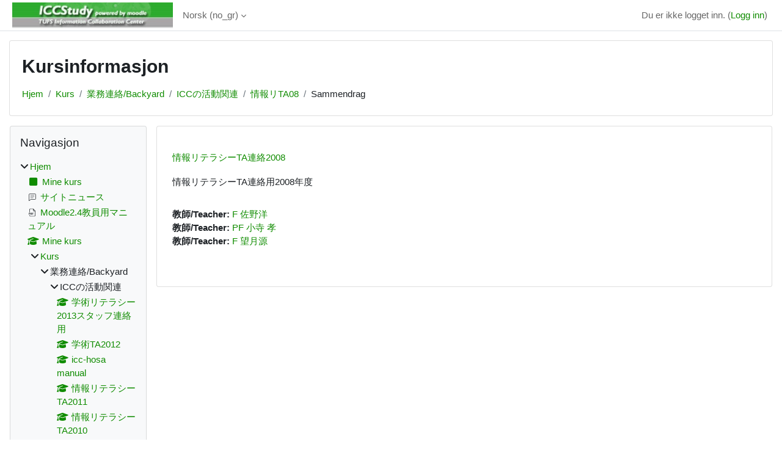

--- FILE ---
content_type: text/html; charset=utf-8
request_url: https://iccstudy.tufs.ac.jp/moodle/course/info.php?id=35&lang=no_gr
body_size: 75255
content:
<!DOCTYPE html>

<html  dir="ltr" lang="no" xml:lang="no">
<head>
    <title>Kursinformasjon | 情報リテラシーTA連絡2008 | ICCStudy</title>
    <link rel="shortcut icon" href="https://iccstudy.tufs.ac.jp/moodle/theme/image.php/classic/theme/1761683339/favicon" />
    <meta http-equiv="Content-Type" content="text/html; charset=utf-8" />
<meta name="keywords" content="moodle, Kursinformasjon | 情報リテラシーTA連絡2008 | ICCStudy" />
<link rel="stylesheet" type="text/css" href="https://iccstudy.tufs.ac.jp/moodle/theme/yui_combo.php?rollup/3.18.1/yui-moodlesimple-min.css" /><script id="firstthemesheet" type="text/css">/** Required in order to fix style inclusion problems in IE with YUI **/</script><link rel="stylesheet" type="text/css" href="https://iccstudy.tufs.ac.jp/moodle/theme/styles.php/classic/1761683339_1761683326/all" />
<script>
//<![CDATA[
var M = {}; M.yui = {};
M.pageloadstarttime = new Date();
M.cfg = {"wwwroot":"https:\/\/iccstudy.tufs.ac.jp\/moodle","apibase":"https:\/\/iccstudy.tufs.ac.jp\/moodle\/r.php\/api","homeurl":{},"sesskey":"wDGaslygKg","sessiontimeout":"7200","sessiontimeoutwarning":1200,"themerev":"1761683339","slasharguments":1,"theme":"classic","iconsystemmodule":"core\/icon_system_fontawesome","jsrev":"1761683339","admin":"admin","svgicons":true,"usertimezone":"UTC+9","language":"no_gr","courseId":35,"courseContextId":7715,"contextid":7715,"contextInstanceId":35,"langrev":1761683894,"templaterev":"1761683339","siteId":1,"userId":0};var yui1ConfigFn = function(me) {if(/-skin|reset|fonts|grids|base/.test(me.name)){me.type='css';me.path=me.path.replace(/\.js/,'.css');me.path=me.path.replace(/\/yui2-skin/,'/assets/skins/sam/yui2-skin')}};
var yui2ConfigFn = function(me) {var parts=me.name.replace(/^moodle-/,'').split('-'),component=parts.shift(),module=parts[0],min='-min';if(/-(skin|core)$/.test(me.name)){parts.pop();me.type='css';min=''}
if(module){var filename=parts.join('-');me.path=component+'/'+module+'/'+filename+min+'.'+me.type}else{me.path=component+'/'+component+'.'+me.type}};
YUI_config = {"debug":false,"base":"https:\/\/iccstudy.tufs.ac.jp\/moodle\/lib\/yuilib\/3.18.1\/","comboBase":"https:\/\/iccstudy.tufs.ac.jp\/moodle\/theme\/yui_combo.php?","combine":true,"filter":null,"insertBefore":"firstthemesheet","groups":{"yui2":{"base":"https:\/\/iccstudy.tufs.ac.jp\/moodle\/lib\/yuilib\/2in3\/2.9.0\/build\/","comboBase":"https:\/\/iccstudy.tufs.ac.jp\/moodle\/theme\/yui_combo.php?","combine":true,"ext":false,"root":"2in3\/2.9.0\/build\/","patterns":{"yui2-":{"group":"yui2","configFn":yui1ConfigFn}}},"moodle":{"name":"moodle","base":"https:\/\/iccstudy.tufs.ac.jp\/moodle\/theme\/yui_combo.php?m\/1761683339\/","combine":true,"comboBase":"https:\/\/iccstudy.tufs.ac.jp\/moodle\/theme\/yui_combo.php?","ext":false,"root":"m\/1761683339\/","patterns":{"moodle-":{"group":"moodle","configFn":yui2ConfigFn}},"filter":null,"modules":{"moodle-core-maintenancemodetimer":{"requires":["base","node"]},"moodle-core-event":{"requires":["event-custom"]},"moodle-core-chooserdialogue":{"requires":["base","panel","moodle-core-notification"]},"moodle-core-dragdrop":{"requires":["base","node","io","dom","dd","event-key","event-focus","moodle-core-notification"]},"moodle-core-actionmenu":{"requires":["base","event","node-event-simulate"]},"moodle-core-notification":{"requires":["moodle-core-notification-dialogue","moodle-core-notification-alert","moodle-core-notification-confirm","moodle-core-notification-exception","moodle-core-notification-ajaxexception"]},"moodle-core-notification-dialogue":{"requires":["base","node","panel","escape","event-key","dd-plugin","moodle-core-widget-focusafterclose","moodle-core-lockscroll"]},"moodle-core-notification-alert":{"requires":["moodle-core-notification-dialogue"]},"moodle-core-notification-confirm":{"requires":["moodle-core-notification-dialogue"]},"moodle-core-notification-exception":{"requires":["moodle-core-notification-dialogue"]},"moodle-core-notification-ajaxexception":{"requires":["moodle-core-notification-dialogue"]},"moodle-core-handlebars":{"condition":{"trigger":"handlebars","when":"after"}},"moodle-core-lockscroll":{"requires":["plugin","base-build"]},"moodle-core-blocks":{"requires":["base","node","io","dom","dd","dd-scroll","moodle-core-dragdrop","moodle-core-notification"]},"moodle-core_availability-form":{"requires":["base","node","event","event-delegate","panel","moodle-core-notification-dialogue","json"]},"moodle-course-management":{"requires":["base","node","io-base","moodle-core-notification-exception","json-parse","dd-constrain","dd-proxy","dd-drop","dd-delegate","node-event-delegate"]},"moodle-course-categoryexpander":{"requires":["node","event-key"]},"moodle-course-util":{"requires":["node"],"use":["moodle-course-util-base"],"submodules":{"moodle-course-util-base":{},"moodle-course-util-section":{"requires":["node","moodle-course-util-base"]},"moodle-course-util-cm":{"requires":["node","moodle-course-util-base"]}}},"moodle-course-dragdrop":{"requires":["base","node","io","dom","dd","dd-scroll","moodle-core-dragdrop","moodle-core-notification","moodle-course-coursebase","moodle-course-util"]},"moodle-form-shortforms":{"requires":["node","base","selector-css3","moodle-core-event"]},"moodle-form-dateselector":{"requires":["base","node","overlay","calendar"]},"moodle-question-searchform":{"requires":["base","node"]},"moodle-question-chooser":{"requires":["moodle-core-chooserdialogue"]},"moodle-availability_completion-form":{"requires":["base","node","event","moodle-core_availability-form"]},"moodle-availability_date-form":{"requires":["base","node","event","io","moodle-core_availability-form"]},"moodle-availability_grade-form":{"requires":["base","node","event","moodle-core_availability-form"]},"moodle-availability_group-form":{"requires":["base","node","event","moodle-core_availability-form"]},"moodle-availability_grouping-form":{"requires":["base","node","event","moodle-core_availability-form"]},"moodle-availability_profile-form":{"requires":["base","node","event","moodle-core_availability-form"]},"moodle-mod_assign-history":{"requires":["node","transition"]},"moodle-mod_quiz-toolboxes":{"requires":["base","node","event","event-key","io","moodle-mod_quiz-quizbase","moodle-mod_quiz-util-slot","moodle-core-notification-ajaxexception"]},"moodle-mod_quiz-dragdrop":{"requires":["base","node","io","dom","dd","dd-scroll","moodle-core-dragdrop","moodle-core-notification","moodle-mod_quiz-quizbase","moodle-mod_quiz-util-base","moodle-mod_quiz-util-page","moodle-mod_quiz-util-slot","moodle-course-util"]},"moodle-mod_quiz-quizbase":{"requires":["base","node"]},"moodle-mod_quiz-autosave":{"requires":["base","node","event","event-valuechange","node-event-delegate","io-form","datatype-date-format"]},"moodle-mod_quiz-modform":{"requires":["base","node","event"]},"moodle-mod_quiz-questionchooser":{"requires":["moodle-core-chooserdialogue","moodle-mod_quiz-util","querystring-parse"]},"moodle-mod_quiz-util":{"requires":["node","moodle-core-actionmenu"],"use":["moodle-mod_quiz-util-base"],"submodules":{"moodle-mod_quiz-util-base":{},"moodle-mod_quiz-util-slot":{"requires":["node","moodle-mod_quiz-util-base"]},"moodle-mod_quiz-util-page":{"requires":["node","moodle-mod_quiz-util-base"]}}},"moodle-message_airnotifier-toolboxes":{"requires":["base","node","io"]},"moodle-editor_atto-rangy":{"requires":[]},"moodle-editor_atto-editor":{"requires":["node","transition","io","overlay","escape","event","event-simulate","event-custom","node-event-html5","node-event-simulate","yui-throttle","moodle-core-notification-dialogue","moodle-editor_atto-rangy","handlebars","timers","querystring-stringify"]},"moodle-editor_atto-plugin":{"requires":["node","base","escape","event","event-outside","handlebars","event-custom","timers","moodle-editor_atto-menu"]},"moodle-editor_atto-menu":{"requires":["moodle-core-notification-dialogue","node","event","event-custom"]},"moodle-report_eventlist-eventfilter":{"requires":["base","event","node","node-event-delegate","datatable","autocomplete","autocomplete-filters"]},"moodle-report_loglive-fetchlogs":{"requires":["base","event","node","io","node-event-delegate"]},"moodle-gradereport_history-userselector":{"requires":["escape","event-delegate","event-key","handlebars","io-base","json-parse","moodle-core-notification-dialogue"]},"moodle-qbank_editquestion-chooser":{"requires":["moodle-core-chooserdialogue"]},"moodle-tool_lp-dragdrop-reorder":{"requires":["moodle-core-dragdrop"]},"moodle-assignfeedback_editpdf-editor":{"requires":["base","event","node","io","graphics","json","event-move","event-resize","transition","querystring-stringify-simple","moodle-core-notification-dialog","moodle-core-notification-alert","moodle-core-notification-warning","moodle-core-notification-exception","moodle-core-notification-ajaxexception"]},"moodle-atto_accessibilitychecker-button":{"requires":["color-base","moodle-editor_atto-plugin"]},"moodle-atto_accessibilityhelper-button":{"requires":["moodle-editor_atto-plugin"]},"moodle-atto_align-button":{"requires":["moodle-editor_atto-plugin"]},"moodle-atto_bold-button":{"requires":["moodle-editor_atto-plugin"]},"moodle-atto_charmap-button":{"requires":["moodle-editor_atto-plugin"]},"moodle-atto_clear-button":{"requires":["moodle-editor_atto-plugin"]},"moodle-atto_collapse-button":{"requires":["moodle-editor_atto-plugin"]},"moodle-atto_emojipicker-button":{"requires":["moodle-editor_atto-plugin"]},"moodle-atto_emoticon-button":{"requires":["moodle-editor_atto-plugin"]},"moodle-atto_equation-button":{"requires":["moodle-editor_atto-plugin","moodle-core-event","io","event-valuechange","tabview","array-extras"]},"moodle-atto_h5p-button":{"requires":["moodle-editor_atto-plugin"]},"moodle-atto_html-codemirror":{"requires":["moodle-atto_html-codemirror-skin"]},"moodle-atto_html-button":{"requires":["promise","moodle-editor_atto-plugin","moodle-atto_html-beautify","moodle-atto_html-codemirror","event-valuechange"]},"moodle-atto_html-beautify":{},"moodle-atto_image-button":{"requires":["moodle-editor_atto-plugin"]},"moodle-atto_indent-button":{"requires":["moodle-editor_atto-plugin"]},"moodle-atto_italic-button":{"requires":["moodle-editor_atto-plugin"]},"moodle-atto_link-button":{"requires":["moodle-editor_atto-plugin"]},"moodle-atto_managefiles-usedfiles":{"requires":["node","escape"]},"moodle-atto_managefiles-button":{"requires":["moodle-editor_atto-plugin"]},"moodle-atto_media-button":{"requires":["moodle-editor_atto-plugin","moodle-form-shortforms"]},"moodle-atto_noautolink-button":{"requires":["moodle-editor_atto-plugin"]},"moodle-atto_orderedlist-button":{"requires":["moodle-editor_atto-plugin"]},"moodle-atto_recordrtc-button":{"requires":["moodle-editor_atto-plugin","moodle-atto_recordrtc-recording"]},"moodle-atto_recordrtc-recording":{"requires":["moodle-atto_recordrtc-button"]},"moodle-atto_rtl-button":{"requires":["moodle-editor_atto-plugin"]},"moodle-atto_strike-button":{"requires":["moodle-editor_atto-plugin"]},"moodle-atto_subscript-button":{"requires":["moodle-editor_atto-plugin"]},"moodle-atto_superscript-button":{"requires":["moodle-editor_atto-plugin"]},"moodle-atto_table-button":{"requires":["moodle-editor_atto-plugin","moodle-editor_atto-menu","event","event-valuechange"]},"moodle-atto_title-button":{"requires":["moodle-editor_atto-plugin"]},"moodle-atto_underline-button":{"requires":["moodle-editor_atto-plugin"]},"moodle-atto_undo-button":{"requires":["moodle-editor_atto-plugin"]},"moodle-atto_unorderedlist-button":{"requires":["moodle-editor_atto-plugin"]}}},"gallery":{"name":"gallery","base":"https:\/\/iccstudy.tufs.ac.jp\/moodle\/lib\/yuilib\/gallery\/","combine":true,"comboBase":"https:\/\/iccstudy.tufs.ac.jp\/moodle\/theme\/yui_combo.php?","ext":false,"root":"gallery\/1761683339\/","patterns":{"gallery-":{"group":"gallery"}}}},"modules":{"core_filepicker":{"name":"core_filepicker","fullpath":"https:\/\/iccstudy.tufs.ac.jp\/moodle\/lib\/javascript.php\/1761683339\/repository\/filepicker.js","requires":["base","node","node-event-simulate","json","async-queue","io-base","io-upload-iframe","io-form","yui2-treeview","panel","cookie","datatable","datatable-sort","resize-plugin","dd-plugin","escape","moodle-core_filepicker","moodle-core-notification-dialogue"]},"core_comment":{"name":"core_comment","fullpath":"https:\/\/iccstudy.tufs.ac.jp\/moodle\/lib\/javascript.php\/1761683339\/comment\/comment.js","requires":["base","io-base","node","json","yui2-animation","overlay","escape"]}},"logInclude":[],"logExclude":[],"logLevel":null};
M.yui.loader = {modules: {}};

//]]>
</script>

    <meta name="viewport" content="width=device-width, initial-scale=1.0">
</head>
<body  id="page-course-info" class="format-topics  path-course chrome dir-ltr lang-no_gr yui-skin-sam yui3-skin-sam iccstudy-tufs-ac-jp--moodle pagelayout-incourse course-35 context-7715 category-14 notloggedin theme ">

<div id="page-wrapper" class="d-print-block">

    <div>
    <a class="sr-only sr-only-focusable" href="#maincontent">Gå til hovedinnhold</a>
</div><script src="https://iccstudy.tufs.ac.jp/moodle/lib/javascript.php/1761683339/lib/polyfills/polyfill.js"></script>
<script src="https://iccstudy.tufs.ac.jp/moodle/theme/yui_combo.php?rollup/3.18.1/yui-moodlesimple-min.js"></script><script src="https://iccstudy.tufs.ac.jp/moodle/lib/javascript.php/1761683339/lib/javascript-static.js"></script>
<script>
//<![CDATA[
document.body.className += ' jsenabled';
//]]>
</script>



    <nav class="fixed-top navbar navbar-bootswatch navbar-expand moodle-has-zindex">
        <div class="container-fluid">
            <a href="https://iccstudy.tufs.ac.jp/moodle/" class="navbar-brand d-flex align-items-center m-1 p-0 aabtn">
                    <img src="https://iccstudy.tufs.ac.jp/moodle/pluginfile.php/1/core_admin/logocompact/300x300/1761683339/iccstudylogo.jpg" class="logo me-1" alt="ICCStudy">
            </a>
    
            <ul class="navbar-nav d-none d-md-flex">
                <!-- custom_menu -->
                <li class="dropdown nav-item">
    <a class="dropdown-toggle nav-link" id="drop-down-6928237f768b96928237f6cbc230" data-toggle="dropdown" aria-haspopup="true" aria-expanded="false" href="#" title="Språk" aria-controls="drop-down-menu-6928237f768b96928237f6cbc230">
        Norsk ‎(no_gr)‎
    </a>
    <div class="dropdown-menu" role="menu" id="drop-down-menu-6928237f768b96928237f6cbc230" aria-labelledby="drop-down-6928237f768b96928237f6cbc230">
                <a class="dropdown-item" role="menuitem" href="https://iccstudy.tufs.ac.jp/moodle/course/info.php?id=35&amp;lang=da"  lang="da" >Dansk ‎(da)‎</a>
                <a class="dropdown-item" role="menuitem" href="https://iccstudy.tufs.ac.jp/moodle/course/info.php?id=35&amp;lang=de_comm"  lang="de" >Deutsch (community) ‎(de_comm)‎</a>
                <a class="dropdown-item" role="menuitem" href="https://iccstudy.tufs.ac.jp/moodle/course/info.php?id=35&amp;lang=de_kids"  lang="de" >Deutsch ‎(de_kids)‎</a>
                <a class="dropdown-item" role="menuitem" href="https://iccstudy.tufs.ac.jp/moodle/course/info.php?id=35&amp;lang=de"  lang="de" >Deutsch ‎(de)‎</a>
                <a class="dropdown-item" role="menuitem" href="https://iccstudy.tufs.ac.jp/moodle/course/info.php?id=35&amp;lang=de_du"  lang="de" >Deutsch (du) ‎(de_du)‎</a>
                <a class="dropdown-item" role="menuitem" href="https://iccstudy.tufs.ac.jp/moodle/course/info.php?id=35&amp;lang=et"  lang="et" >eesti ‎(et)‎</a>
                <a class="dropdown-item" role="menuitem" href="https://iccstudy.tufs.ac.jp/moodle/course/info.php?id=35&amp;lang=en_kids"  lang="en" >English ‎(en_kids)‎</a>
                <a class="dropdown-item" role="menuitem" href="https://iccstudy.tufs.ac.jp/moodle/course/info.php?id=35&amp;lang=en"  lang="en" >English ‎(en)‎</a>
                <a class="dropdown-item" role="menuitem" href="https://iccstudy.tufs.ac.jp/moodle/course/info.php?id=35&amp;lang=en_ar"  lang="en" >English (pirate) ‎(en_ar)‎</a>
                <a class="dropdown-item" role="menuitem" href="https://iccstudy.tufs.ac.jp/moodle/course/info.php?id=35&amp;lang=en_us"  lang="en" >English (United States) ‎(en_us)‎</a>
                <a class="dropdown-item" role="menuitem" href="https://iccstudy.tufs.ac.jp/moodle/course/info.php?id=35&amp;lang=es_ar"  lang="es-ar" >Español - Argentina ‎(es_ar)‎</a>
                <a class="dropdown-item" role="menuitem" href="https://iccstudy.tufs.ac.jp/moodle/course/info.php?id=35&amp;lang=es_es"  lang="es" >Español - España ‎(es_es)‎</a>
                <a class="dropdown-item" role="menuitem" href="https://iccstudy.tufs.ac.jp/moodle/course/info.php?id=35&amp;lang=es"  lang="es" >Español - Internacional ‎(es)‎</a>
                <a class="dropdown-item" role="menuitem" href="https://iccstudy.tufs.ac.jp/moodle/course/info.php?id=35&amp;lang=es_mx"  lang="es-mx" >Español - México ‎(es_mx)‎</a>
                <a class="dropdown-item" role="menuitem" href="https://iccstudy.tufs.ac.jp/moodle/course/info.php?id=35&amp;lang=eu"  lang="eu" >Euskara ‎(eu)‎</a>
                <a class="dropdown-item" role="menuitem" href="https://iccstudy.tufs.ac.jp/moodle/course/info.php?id=35&amp;lang=fil"  lang="fil" >Filipino ‎(fil)‎</a>
                <a class="dropdown-item" role="menuitem" href="https://iccstudy.tufs.ac.jp/moodle/course/info.php?id=35&amp;lang=sv_fi"  lang="sv" >Finlandssvenska ‎(sv_fi)‎</a>
                <a class="dropdown-item" role="menuitem" href="https://iccstudy.tufs.ac.jp/moodle/course/info.php?id=35&amp;lang=fo"  lang="fo" >Føroyskt ‎(fo)‎</a>
                <a class="dropdown-item" role="menuitem" href="https://iccstudy.tufs.ac.jp/moodle/course/info.php?id=35&amp;lang=fr_ca"  lang="fr" >Français (Canada) ‎(fr_ca)‎</a>
                <a class="dropdown-item" role="menuitem" href="https://iccstudy.tufs.ac.jp/moodle/course/info.php?id=35&amp;lang=fr"  lang="fr" >Français ‎(fr)‎</a>
                <a class="dropdown-item" role="menuitem" href="https://iccstudy.tufs.ac.jp/moodle/course/info.php?id=35&amp;lang=ga"  lang="ga" >Gaeilge ‎(ga)‎</a>
                <a class="dropdown-item" role="menuitem" href="https://iccstudy.tufs.ac.jp/moodle/course/info.php?id=35&amp;lang=gd"  lang="gd" >Gàidhlig ‎(gd)‎</a>
                <a class="dropdown-item" role="menuitem" href="https://iccstudy.tufs.ac.jp/moodle/course/info.php?id=35&amp;lang=gl"  lang="gl" >Galego ‎(gl)‎</a>
                <a class="dropdown-item" role="menuitem" href="https://iccstudy.tufs.ac.jp/moodle/course/info.php?id=35&amp;lang=hr"  lang="hr" >Hrvatski ‎(hr)‎</a>
                <a class="dropdown-item" role="menuitem" href="https://iccstudy.tufs.ac.jp/moodle/course/info.php?id=35&amp;lang=zu"  lang="zu" >isiZulu ‎(zu)‎</a>
                <a class="dropdown-item" role="menuitem" href="https://iccstudy.tufs.ac.jp/moodle/course/info.php?id=35&amp;lang=is"  lang="is" >Íslenska ‎(is)‎</a>
                <a class="dropdown-item" role="menuitem" href="https://iccstudy.tufs.ac.jp/moodle/course/info.php?id=35&amp;lang=it"  lang="it" >Italiano ‎(it)‎</a>
                <a class="dropdown-item" role="menuitem" href="https://iccstudy.tufs.ac.jp/moodle/course/info.php?id=35&amp;lang=kl"  lang="da" >Kalaallisut ‎(kl)‎</a>
                <a class="dropdown-item" role="menuitem" href="https://iccstudy.tufs.ac.jp/moodle/course/info.php?id=35&amp;lang=sw"  lang="sw" >Kiswahili ‎(sw)‎</a>
                <a class="dropdown-item" role="menuitem" href="https://iccstudy.tufs.ac.jp/moodle/course/info.php?id=35&amp;lang=la"  lang="la" >Latin ‎(la)‎</a>
                <a class="dropdown-item" role="menuitem" href="https://iccstudy.tufs.ac.jp/moodle/course/info.php?id=35&amp;lang=lv"  lang="lv" >Latviešu ‎(lv)‎</a>
                <a class="dropdown-item" role="menuitem" href="https://iccstudy.tufs.ac.jp/moodle/course/info.php?id=35&amp;lang=lt"  lang="lt" >Lietuvių ‎(lt)‎</a>
                <a class="dropdown-item" role="menuitem" href="https://iccstudy.tufs.ac.jp/moodle/course/info.php?id=35&amp;lang=lt_uni"  lang="lt" >Lietuvių (universitetas) ‎(lt_uni)‎</a>
                <a class="dropdown-item" role="menuitem" href="https://iccstudy.tufs.ac.jp/moodle/course/info.php?id=35&amp;lang=hu"  lang="hu" >magyar ‎(hu)‎</a>
                <a class="dropdown-item" role="menuitem" href="https://iccstudy.tufs.ac.jp/moodle/course/info.php?id=35&amp;lang=mi_tn"  lang="mi" >Māori - Tainui ‎(mi_tn)‎</a>
                <a class="dropdown-item" role="menuitem" href="https://iccstudy.tufs.ac.jp/moodle/course/info.php?id=35&amp;lang=mi_wwow"  lang="mi" >Māori - Waikato ‎(mi_wwow)‎</a>
                <a class="dropdown-item" role="menuitem" href="https://iccstudy.tufs.ac.jp/moodle/course/info.php?id=35&amp;lang=nl"  lang="nl" >Nederlands ‎(nl)‎</a>
                <a class="dropdown-item" role="menuitem" href="https://iccstudy.tufs.ac.jp/moodle/course/info.php?id=35&amp;lang=nn"  lang="no" >Norsk - nynorsk ‎(nn)‎</a>
                <a class="dropdown-item" role="menuitem" href="https://iccstudy.tufs.ac.jp/moodle/course/info.php?id=35&amp;lang=no_gr"  >Norsk ‎(no_gr)‎</a>
                <a class="dropdown-item" role="menuitem" href="https://iccstudy.tufs.ac.jp/moodle/course/info.php?id=35&amp;lang=no"  lang="no" >Norsk ‎(no)‎</a>
                <a class="dropdown-item" role="menuitem" href="https://iccstudy.tufs.ac.jp/moodle/course/info.php?id=35&amp;lang=pl"  lang="pl" >Polski ‎(pl)‎</a>
                <a class="dropdown-item" role="menuitem" href="https://iccstudy.tufs.ac.jp/moodle/course/info.php?id=35&amp;lang=pt_br"  lang="pt-br" >Português - Brasil ‎(pt_br)‎</a>
                <a class="dropdown-item" role="menuitem" href="https://iccstudy.tufs.ac.jp/moodle/course/info.php?id=35&amp;lang=pt"  lang="pt" >Português - Portugal ‎(pt)‎</a>
                <a class="dropdown-item" role="menuitem" href="https://iccstudy.tufs.ac.jp/moodle/course/info.php?id=35&amp;lang=ro"  lang="ro" >Română ‎(ro)‎</a>
                <a class="dropdown-item" role="menuitem" href="https://iccstudy.tufs.ac.jp/moodle/course/info.php?id=35&amp;lang=rm_surs"  lang="rm" >Romansh Sursilvan ‎(rm_surs)‎</a>
                <a class="dropdown-item" role="menuitem" href="https://iccstudy.tufs.ac.jp/moodle/course/info.php?id=35&amp;lang=sm"  lang="sm" >Samoan ‎(sm)‎</a>
                <a class="dropdown-item" role="menuitem" href="https://iccstudy.tufs.ac.jp/moodle/course/info.php?id=35&amp;lang=sq"  lang="sq" >Shqip ‎(sq)‎</a>
                <a class="dropdown-item" role="menuitem" href="https://iccstudy.tufs.ac.jp/moodle/course/info.php?id=35&amp;lang=sk"  lang="sk" >Slovenčina ‎(sk)‎</a>
                <a class="dropdown-item" role="menuitem" href="https://iccstudy.tufs.ac.jp/moodle/course/info.php?id=35&amp;lang=sl"  lang="sl" >Slovenščina ‎(sl)‎</a>
                <a class="dropdown-item" role="menuitem" href="https://iccstudy.tufs.ac.jp/moodle/course/info.php?id=35&amp;lang=so"  lang="in" >Soomaali ‎(so)‎</a>
                <a class="dropdown-item" role="menuitem" href="https://iccstudy.tufs.ac.jp/moodle/course/info.php?id=35&amp;lang=sr_lt"  lang="sr" >Srpski ‎(sr_lt)‎</a>
                <a class="dropdown-item" role="menuitem" href="https://iccstudy.tufs.ac.jp/moodle/course/info.php?id=35&amp;lang=fi"  lang="fi" >Suomi ‎(fi)‎</a>
                <a class="dropdown-item" role="menuitem" href="https://iccstudy.tufs.ac.jp/moodle/course/info.php?id=35&amp;lang=sv"  lang="sv" >Svenska ‎(sv)‎</a>
                <a class="dropdown-item" role="menuitem" href="https://iccstudy.tufs.ac.jp/moodle/course/info.php?id=35&amp;lang=tl"  lang="tl" >Tagalog ‎(tl)‎</a>
                <a class="dropdown-item" role="menuitem" href="https://iccstudy.tufs.ac.jp/moodle/course/info.php?id=35&amp;lang=ta"  lang="ta" >Tamil ‎(ta)‎</a>
                <a class="dropdown-item" role="menuitem" href="https://iccstudy.tufs.ac.jp/moodle/course/info.php?id=35&amp;lang=th"  lang="th" >Thai ‎(th)‎</a>
                <a class="dropdown-item" role="menuitem" href="https://iccstudy.tufs.ac.jp/moodle/course/info.php?id=35&amp;lang=to"  lang="to" >Tongan ‎(to)‎</a>
                <a class="dropdown-item" role="menuitem" href="https://iccstudy.tufs.ac.jp/moodle/course/info.php?id=35&amp;lang=tr"  lang="tr" >Türkçe ‎(tr)‎</a>
                <a class="dropdown-item" role="menuitem" href="https://iccstudy.tufs.ac.jp/moodle/course/info.php?id=35&amp;lang=fj"  lang="fj" >VakaViti ‎(fj)‎</a>
                <a class="dropdown-item" role="menuitem" href="https://iccstudy.tufs.ac.jp/moodle/course/info.php?id=35&amp;lang=vi"  lang="vi" >Vietnamese ‎(vi)‎</a>
                <a class="dropdown-item" role="menuitem" href="https://iccstudy.tufs.ac.jp/moodle/course/info.php?id=35&amp;lang=wo"  lang="fr" >Wolof ‎(wo)‎</a>
                <a class="dropdown-item" role="menuitem" href="https://iccstudy.tufs.ac.jp/moodle/course/info.php?id=35&amp;lang=ja_wp"  lang="ja" >Workplace準拠の日本語 ‎(ja_wp)‎</a>
                <a class="dropdown-item" role="menuitem" href="https://iccstudy.tufs.ac.jp/moodle/course/info.php?id=35&amp;lang=zh_tw"  lang="zh" >正體中文 ‎(zh_tw)‎</a>
                <a class="dropdown-item" role="menuitem" href="https://iccstudy.tufs.ac.jp/moodle/course/info.php?id=35&amp;lang=ja"  lang="ja" >日本語 ‎(ja)‎</a>
                <a class="dropdown-item" role="menuitem" href="https://iccstudy.tufs.ac.jp/moodle/course/info.php?id=35&amp;lang=zh_cn"  lang="zh" >简体中文 ‎(zh_cn)‎</a>
                <a class="dropdown-item" role="menuitem" href="https://iccstudy.tufs.ac.jp/moodle/course/info.php?id=35&amp;lang=el"  lang="el" >Ελληνικά ‎(el)‎</a>
                <a class="dropdown-item" role="menuitem" href="https://iccstudy.tufs.ac.jp/moodle/course/info.php?id=35&amp;lang=be"  lang="be" >Беларуская ‎(be)‎</a>
                <a class="dropdown-item" role="menuitem" href="https://iccstudy.tufs.ac.jp/moodle/course/info.php?id=35&amp;lang=bg"  lang="bg" >Български ‎(bg)‎</a>
                <a class="dropdown-item" role="menuitem" href="https://iccstudy.tufs.ac.jp/moodle/course/info.php?id=35&amp;lang=kk"  lang="kk" >Қазақша ‎(kk)‎</a>
                <a class="dropdown-item" role="menuitem" href="https://iccstudy.tufs.ac.jp/moodle/course/info.php?id=35&amp;lang=mk"  lang="mk" >Македонски ‎(mk)‎</a>
                <a class="dropdown-item" role="menuitem" href="https://iccstudy.tufs.ac.jp/moodle/course/info.php?id=35&amp;lang=mn"  lang="mn" >Монгол ‎(mn)‎</a>
                <a class="dropdown-item" role="menuitem" href="https://iccstudy.tufs.ac.jp/moodle/course/info.php?id=35&amp;lang=ru"  lang="ru" >Русский ‎(ru)‎</a>
                <a class="dropdown-item" role="menuitem" href="https://iccstudy.tufs.ac.jp/moodle/course/info.php?id=35&amp;lang=tt"  lang="tt" >Татар ‎(tt)‎</a>
                <a class="dropdown-item" role="menuitem" href="https://iccstudy.tufs.ac.jp/moodle/course/info.php?id=35&amp;lang=uk"  lang="uk" >Українська ‎(uk)‎</a>
                <a class="dropdown-item" role="menuitem" href="https://iccstudy.tufs.ac.jp/moodle/course/info.php?id=35&amp;lang=ka"  lang="ka" >ქართული ‎(ka)‎</a>
                <a class="dropdown-item" role="menuitem" href="https://iccstudy.tufs.ac.jp/moodle/course/info.php?id=35&amp;lang=hy"  lang="hy" >Հայերեն ‎(hy)‎</a>
                <a class="dropdown-item" role="menuitem" href="https://iccstudy.tufs.ac.jp/moodle/course/info.php?id=35&amp;lang=he"  lang="he" >עברית ‎(he)‎</a>
                <a class="dropdown-item" role="menuitem" href="https://iccstudy.tufs.ac.jp/moodle/course/info.php?id=35&amp;lang=ur"  lang="ur" >اردو ‎(ur)‎</a>
                <a class="dropdown-item" role="menuitem" href="https://iccstudy.tufs.ac.jp/moodle/course/info.php?id=35&amp;lang=ar"  lang="ar" >العربية ‎(ar)‎</a>
                <a class="dropdown-item" role="menuitem" href="https://iccstudy.tufs.ac.jp/moodle/course/info.php?id=35&amp;lang=ckb"  lang="ku" >سۆرانی ‎(ckb)‎</a>
                <a class="dropdown-item" role="menuitem" href="https://iccstudy.tufs.ac.jp/moodle/course/info.php?id=35&amp;lang=fa"  lang="fa" >فارسی ‎(fa)‎</a>
                <a class="dropdown-item" role="menuitem" href="https://iccstudy.tufs.ac.jp/moodle/course/info.php?id=35&amp;lang=dv"  lang="dv" >ދިވެހި ‎(dv)‎</a>
                <a class="dropdown-item" role="menuitem" href="https://iccstudy.tufs.ac.jp/moodle/course/info.php?id=35&amp;lang=ti"  lang="ti" >ትግርኛ ‎(ti)‎</a>
                <a class="dropdown-item" role="menuitem" href="https://iccstudy.tufs.ac.jp/moodle/course/info.php?id=35&amp;lang=ne"  lang="ne" >नेपाली ‎(ne)‎</a>
                <a class="dropdown-item" role="menuitem" href="https://iccstudy.tufs.ac.jp/moodle/course/info.php?id=35&amp;lang=mr"  lang="mr" >मराठी ‎(mr)‎</a>
                <a class="dropdown-item" role="menuitem" href="https://iccstudy.tufs.ac.jp/moodle/course/info.php?id=35&amp;lang=hi"  lang="hi" >हिंदी ‎(hi)‎</a>
                <a class="dropdown-item" role="menuitem" href="https://iccstudy.tufs.ac.jp/moodle/course/info.php?id=35&amp;lang=bn"  lang="bn" >বাংলা ‎(bn)‎</a>
                <a class="dropdown-item" role="menuitem" href="https://iccstudy.tufs.ac.jp/moodle/course/info.php?id=35&amp;lang=gu"  lang="gu" >ગુજરાતી ‎(gu)‎</a>
                <a class="dropdown-item" role="menuitem" href="https://iccstudy.tufs.ac.jp/moodle/course/info.php?id=35&amp;lang=ta_lk"  lang="ta" >தமிழ் ‎(ta_lk)‎</a>
                <a class="dropdown-item" role="menuitem" href="https://iccstudy.tufs.ac.jp/moodle/course/info.php?id=35&amp;lang=te"  lang="te" >తెలుగు  ‎(te)‎</a>
                <a class="dropdown-item" role="menuitem" href="https://iccstudy.tufs.ac.jp/moodle/course/info.php?id=35&amp;lang=kn"  lang="kn" >ಕನ್ನಡ ‎(kn)‎</a>
                <a class="dropdown-item" role="menuitem" href="https://iccstudy.tufs.ac.jp/moodle/course/info.php?id=35&amp;lang=ml"  lang="ml" >മലയാളം ‎(ml)‎</a>
                <a class="dropdown-item" role="menuitem" href="https://iccstudy.tufs.ac.jp/moodle/course/info.php?id=35&amp;lang=si"  lang="si" >සිංහල ‎(si)‎</a>
                <a class="dropdown-item" role="menuitem" href="https://iccstudy.tufs.ac.jp/moodle/course/info.php?id=35&amp;lang=lo"  lang="lo" >ລາວ ‎(lo)‎</a>
                <a class="dropdown-item" role="menuitem" href="https://iccstudy.tufs.ac.jp/moodle/course/info.php?id=35&amp;lang=km"  lang="km" >ខ្មែរ ‎(km)‎</a>
                <a class="dropdown-item" role="menuitem" href="https://iccstudy.tufs.ac.jp/moodle/course/info.php?id=35&amp;lang=ko"  lang="ko" >한국어 ‎(ko)‎</a>
    </div>
</li>
                <!-- page_heading_menu -->
                
            </ul>
            <div id="usernavigation" class="navbar-nav my-1 ms-auto">
                <div class="divider border-start h-50 align-self-center mx-1"></div>
                
                
                <div class="d-flex align-items-stretch usermenu-container" data-region="usermenu">
                    <div class="usermenu"><span class="login nav-link">Du er ikke logget inn. (<a href="https://iccstudy.tufs.ac.jp/moodle/login/index.php">Logg inn</a>)</span></div>
                </div>
            </div>
        </div>
    </nav>

    <div id="page" class="container-fluid d-print-block">
        <header id="page-header" class="row">
    <div class="col-12 pt-3 pb-3">
        <div class="card ">
            <div class="card-body ">
                <div class="d-flex align-items-center">
                    <div class="me-auto">
                    <div class="page-context-header d-flex flex-wrap align-items-center mb-2">
    <div class="page-header-headings">
        <h1 class="h2 mb-0">Kursinformasjon</h1>
    </div>
</div>
                    </div>
                    <div class="header-actions-container flex-shrink-0" data-region="header-actions-container">
                    </div>
                </div>
                <div class="d-flex flex-wrap">
                    <div id="page-navbar">
                        <nav aria-label="Navigasjonsmeny">
    <ol class="breadcrumb">
                <li class="breadcrumb-item">
                    <a href="https://iccstudy.tufs.ac.jp/moodle/"
                        
                        
                        
                    >
                        Hjem
                    </a>
                </li>
        
                <li class="breadcrumb-item">
                    <a href="https://iccstudy.tufs.ac.jp/moodle/course/index.php"
                        
                        
                        
                    >
                        Kurs
                    </a>
                </li>
        
                <li class="breadcrumb-item">
                    <a href="https://iccstudy.tufs.ac.jp/moodle/course/index.php?categoryid=5"
                        
                        
                        
                    >
                        業務連絡/Backyard
                    </a>
                </li>
        
                <li class="breadcrumb-item">
                    <a href="https://iccstudy.tufs.ac.jp/moodle/course/index.php?categoryid=14"
                        
                        
                        
                    >
                        ICCの活動関連
                    </a>
                </li>
        
                <li class="breadcrumb-item">
                    <a href="https://iccstudy.tufs.ac.jp/moodle/course/view.php?id=35"
                        
                        title="情報リテラシーTA連絡2008"
                        
                    >
                        情報リTA08
                    </a>
                </li>
        
                <li class="breadcrumb-item">
                    <span >
                        Sammendrag
                    </span>
                </li>
        </ol>
</nav>
                    </div>
                    <div class="ms-auto d-flex">
                        
                    </div>
                    <div id="course-header">
                        
                    </div>
                </div>
            </div>
        </div>
    </div>
</header>

        <div id="page-content" class="row  blocks-pre   d-print-block">
            <div id="region-main-box" class="region-main">
                <div id="region-main" class="region-main-content">
                    <span class="notifications" id="user-notifications"></span>
                    <div role="main"><span id="maincontent"></span><div class="box py-3 generalbox info"><div class="coursebox clearfix" data-courseid="35" data-type="1"><div class="info"><h3 class="coursename"><a class="aalink" href="https://iccstudy.tufs.ac.jp/moodle/course/view.php?id=35">情報リテラシーTA連絡2008</a></h3><div class="moreinfo"></div></div><div class="content"><div class="d-flex"><div class="flex-grow-1"><div class="summary"><div class="no-overflow"><p>情報リテラシーTA連絡用2008年度</p></div></div><ul class="teachers"><li><span class="font-weight-bold">教師/Teacher: </span><a href="https://iccstudy.tufs.ac.jp/moodle/user/profile.php?id=6">F 佐野洋</a></li><li><span class="font-weight-bold">教師/Teacher: </span><a href="https://iccstudy.tufs.ac.jp/moodle/user/profile.php?id=8674">PF 小寺 孝</a></li><li><span class="font-weight-bold">教師/Teacher: </span><a href="https://iccstudy.tufs.ac.jp/moodle/user/profile.php?id=3">F 望月源</a></li></ul></div></div></div></div></div><br /></div>
                    
                    
                </div>
            </div>
            <div class="columnleft blockcolumn  has-blocks ">
                <div data-region="blocks-column" class="d-print-none">
                    <aside id="block-region-side-pre" class="block-region" data-blockregion="side-pre" data-droptarget="1" aria-labelledby="side-pre-block-region-heading"><h2 class="sr-only" id="side-pre-block-region-heading">Blokker</h2><a href="#sb-1" class="sr-only sr-only-focusable">Hopp over Navigasjon</a>

<section id="inst918"
     class=" block_navigation block  card mb-3"
     role="navigation"
     data-block="navigation"
     data-instance-id="918"
          aria-labelledby="instance-918-header"
     >

    <div class="card-body p-3">

            <h3 id="instance-918-header" class="h5 card-title d-inline">Navigasjon</h3>


        <div class="card-text content mt-3">
            <ul class="block_tree list" role="tree" data-ajax-loader="block_navigation/nav_loader"><li class="type_unknown depth_1 contains_branch" role="treeitem" aria-expanded="true" aria-owns="random6928237f6cbc22_group" data-collapsible="false" aria-labelledby="random6928237f6cbc21_label_1_1"><p class="tree_item branch navigation_node"><a tabindex="-1" id="random6928237f6cbc21_label_1_1" href="https://iccstudy.tufs.ac.jp/moodle/">Hjem</a></p><ul id="random6928237f6cbc22_group" role="group"><li class="type_custom depth_2 item_with_icon" role="treeitem" aria-labelledby="random6928237f6cbc23_label_2_3"><p class="tree_item hasicon"><a tabindex="-1" id="random6928237f6cbc23_label_2_3" href="https://iccstudy.tufs.ac.jp/moodle/my/courses.php"><i class="icon fa fa-square fa-fw navicon" aria-hidden="true" ></i><span class="item-content-wrap">Mine kurs</span></a></p></li><li class="type_activity depth_2 item_with_icon" role="treeitem" aria-labelledby="random6928237f6cbc23_label_2_4"><p class="tree_item hasicon"><a tabindex="-1" id="random6928237f6cbc23_label_2_4" title="Forum" href="https://iccstudy.tufs.ac.jp/moodle/mod/forum/view.php?id=1"><img class="icon navicon" alt="Forum" title="Forum" src="https://iccstudy.tufs.ac.jp/moodle/theme/image.php/classic/forum/1761683339/monologo" /><span class="item-content-wrap">サイトニュース</span></a></p></li><li class="type_activity depth_2 item_with_icon" role="treeitem" aria-labelledby="random6928237f6cbc23_label_2_5"><p class="tree_item hasicon"><a tabindex="-1" id="random6928237f6cbc23_label_2_5" title="Fil" href="https://iccstudy.tufs.ac.jp/moodle/mod/resource/view.php?id=4967"><img class="icon navicon" alt="Fil" title="Fil" src="https://iccstudy.tufs.ac.jp/moodle/theme/image.php/classic/core/1761683339/f/pdf" /><span class="item-content-wrap">Moodle2.4教員用マニュアル</span></a></p></li><li class="type_system depth_2 item_with_icon" role="treeitem" aria-labelledby="random6928237f6cbc23_label_2_6"><p class="tree_item hasicon"><a tabindex="-1" id="random6928237f6cbc23_label_2_6" href="https://iccstudy.tufs.ac.jp/moodle/my/courses.php"><i class="icon fa fa-graduation-cap fa-fw navicon" aria-hidden="true" ></i><span class="item-content-wrap">Mine kurs</span></a></p></li><li class="type_system depth_2 contains_branch" role="treeitem" aria-expanded="true" aria-owns="random6928237f6cbc28_group" aria-labelledby="random6928237f6cbc23_label_2_7"><p class="tree_item branch canexpand"><a tabindex="-1" id="random6928237f6cbc23_label_2_7" href="https://iccstudy.tufs.ac.jp/moodle/course/index.php">Kurs</a></p><ul id="random6928237f6cbc28_group" role="group"><li class="type_category depth_3 contains_branch" role="treeitem" aria-expanded="true" aria-owns="random6928237f6cbc210_group" aria-labelledby="random6928237f6cbc29_label_3_8"><p class="tree_item branch canexpand"><span tabindex="-1" id="random6928237f6cbc29_label_3_8">業務連絡/Backyard</span></p><ul id="random6928237f6cbc210_group" role="group"><li class="type_category depth_4 contains_branch" role="treeitem" aria-expanded="true" aria-owns="random6928237f6cbc212_group" aria-labelledby="random6928237f6cbc211_label_4_9"><p class="tree_item branch"><span tabindex="-1" id="random6928237f6cbc211_label_4_9">ICCの活動関連</span></p><ul id="random6928237f6cbc212_group" role="group"><li class="type_course depth_5 item_with_icon" role="treeitem" aria-labelledby="random6928237f6cbc213_label_5_10"><p class="tree_item hasicon"><a tabindex="-1" id="random6928237f6cbc213_label_5_10" title="学術リテラシー2013 スタッフ連絡用" href="https://iccstudy.tufs.ac.jp/moodle/course/view.php?id=116"><i class="icon fa fa-graduation-cap fa-fw navicon" aria-hidden="true" ></i><span class="item-content-wrap">学術リテラシー2013スタッフ連絡用</span></a></p></li><li class="type_course depth_5 item_with_icon" role="treeitem" aria-labelledby="random6928237f6cbc213_label_5_11"><p class="tree_item hasicon"><a tabindex="-1" id="random6928237f6cbc213_label_5_11" title="学術リテラシーTA 連絡2012" href="https://iccstudy.tufs.ac.jp/moodle/course/view.php?id=99"><i class="icon fa fa-graduation-cap fa-fw navicon" aria-hidden="true" ></i><span class="item-content-wrap">学術TA2012</span></a></p></li><li class="type_course depth_5 item_with_icon" role="treeitem" aria-labelledby="random6928237f6cbc213_label_5_12"><p class="tree_item hasicon"><a tabindex="-1" id="random6928237f6cbc213_label_5_12" title="ICC補佐マニュアル2012" href="https://iccstudy.tufs.ac.jp/moodle/course/view.php?id=89"><i class="icon fa fa-graduation-cap fa-fw navicon" aria-hidden="true" ></i><span class="item-content-wrap">icc-hosa manual</span></a></p></li><li class="type_course depth_5 item_with_icon" role="treeitem" aria-labelledby="random6928237f6cbc213_label_5_13"><p class="tree_item hasicon"><a tabindex="-1" id="random6928237f6cbc213_label_5_13" title="情報リテラシーTA連絡2011" href="https://iccstudy.tufs.ac.jp/moodle/course/view.php?id=88"><i class="icon fa fa-graduation-cap fa-fw navicon" aria-hidden="true" ></i><span class="item-content-wrap">情報リテラシーTA2011</span></a></p></li><li class="type_course depth_5 item_with_icon" role="treeitem" aria-labelledby="random6928237f6cbc213_label_5_14"><p class="tree_item hasicon"><a tabindex="-1" id="random6928237f6cbc213_label_5_14" title="情報リテラシーTA連絡2010" href="https://iccstudy.tufs.ac.jp/moodle/course/view.php?id=68"><i class="icon fa fa-graduation-cap fa-fw navicon" aria-hidden="true" ></i><span class="item-content-wrap">情報リテラシーTA2010</span></a></p></li><li class="type_course depth_5 item_with_icon" role="treeitem" aria-labelledby="random6928237f6cbc213_label_5_15"><p class="tree_item hasicon"><a tabindex="-1" id="random6928237f6cbc213_label_5_15" title="情報リテラシーＴＡ連絡2009" href="https://iccstudy.tufs.ac.jp/moodle/course/view.php?id=52"><i class="icon fa fa-graduation-cap fa-fw navicon" aria-hidden="true" ></i><span class="item-content-wrap">情リＴＡ2009</span></a></p></li><li class="type_course depth_5 item_with_icon current_branch" role="treeitem" aria-labelledby="random6928237f6cbc213_label_5_16"><p class="tree_item hasicon active_tree_node"><a tabindex="-1" id="random6928237f6cbc213_label_5_16" title="情報リテラシーTA連絡2008" href="https://iccstudy.tufs.ac.jp/moodle/course/view.php?id=35"><i class="icon fa fa-graduation-cap fa-fw navicon" aria-hidden="true" ></i><span class="item-content-wrap">情報リTA08</span></a></p></li><li class="type_course depth_5 item_with_icon" role="treeitem" aria-labelledby="random6928237f6cbc213_label_5_17"><p class="tree_item hasicon"><a tabindex="-1" id="random6928237f6cbc213_label_5_17" title="ICC手引き作成" href="https://iccstudy.tufs.ac.jp/moodle/course/view.php?id=29"><i class="icon fa fa-graduation-cap fa-fw navicon" aria-hidden="true" ></i><span class="item-content-wrap">ICC手引き</span></a></p></li><li class="type_course depth_5 item_with_icon" role="treeitem" aria-labelledby="random6928237f6cbc213_label_5_18"><p class="tree_item hasicon"><a tabindex="-1" id="random6928237f6cbc213_label_5_18" title="ICCStudyマニュアルのための備忘録" href="https://iccstudy.tufs.ac.jp/moodle/course/view.php?id=18"><i class="icon fa fa-graduation-cap fa-fw navicon" aria-hidden="true" ></i><span class="item-content-wrap">ICCStudy備忘録</span></a></p></li><li class="type_course depth_5 item_with_icon" role="treeitem" aria-labelledby="random6928237f6cbc213_label_5_19"><p class="tree_item hasicon"><a tabindex="-1" id="random6928237f6cbc213_label_5_19" title="情報リテラシーTA連絡" href="https://iccstudy.tufs.ac.jp/moodle/course/view.php?id=8"><i class="icon fa fa-graduation-cap fa-fw navicon" aria-hidden="true" ></i><span class="item-content-wrap">情リTA</span></a></p></li><li class="type_course depth_5 item_with_icon" role="treeitem" aria-labelledby="random6928237f6cbc213_label_5_20"><p class="tree_item hasicon"><a tabindex="-1" id="random6928237f6cbc213_label_5_20" title="ICC補佐マニュアル/ICC hosa Manuals" href="https://iccstudy.tufs.ac.jp/moodle/course/view.php?id=6"><i class="icon fa fa-graduation-cap fa-fw navicon" aria-hidden="true" ></i><span class="item-content-wrap">CF101</span></a></p></li></ul></li><li class="type_category depth_4 contains_branch" role="treeitem" aria-expanded="false" data-requires-ajax="true" data-loaded="false" data-node-id="expandable_branch_10_22" data-node-key="22" data-node-type="10" aria-labelledby="random6928237f6cbc211_label_4_21"><p class="tree_item branch" id="expandable_branch_10_22"><span tabindex="-1" id="random6928237f6cbc211_label_4_21">教務課：授業計画，時間割作成</span></p></li><li class="type_course depth_4 item_with_icon" role="treeitem" aria-labelledby="random6928237f6cbc211_label_4_22"><p class="tree_item hasicon"><a tabindex="-1" id="random6928237f6cbc211_label_4_22" title="学術リテラシー 2015 関係者連絡用" href="https://iccstudy.tufs.ac.jp/moodle/course/view.php?id=219"><i class="icon fa fa-graduation-cap fa-fw navicon" aria-hidden="true" ></i><span class="item-content-wrap">学術リテラシー2015関係者</span></a></p></li><li class="type_course depth_4 item_with_icon" role="treeitem" aria-labelledby="random6928237f6cbc211_label_4_23"><p class="tree_item hasicon"><a tabindex="-1" id="random6928237f6cbc211_label_4_23" title="学術リテラシー 2014 スタッフ連絡用" href="https://iccstudy.tufs.ac.jp/moodle/course/view.php?id=157"><i class="icon fa fa-graduation-cap fa-fw navicon" aria-hidden="true" ></i><span class="item-content-wrap">学術リテラシー 2014 スタッフ連絡用</span></a></p></li></ul></li><li class="type_category depth_3 contains_branch" role="treeitem" aria-expanded="false" data-requires-ajax="true" data-loaded="false" data-node-id="expandable_branch_10_2" data-node-key="2" data-node-type="10" aria-labelledby="random6928237f6cbc29_label_3_24"><p class="tree_item branch" id="expandable_branch_10_2"><span tabindex="-1" id="random6928237f6cbc29_label_3_24">教育/Education</span></p></li><li class="type_category depth_3 contains_branch" role="treeitem" aria-expanded="false" data-requires-ajax="true" data-loaded="false" data-node-id="expandable_branch_10_3" data-node-key="3" data-node-type="10" aria-labelledby="random6928237f6cbc29_label_3_25"><p class="tree_item branch" id="expandable_branch_10_3"><span tabindex="-1" id="random6928237f6cbc29_label_3_25">研究/Research</span></p></li><li class="type_category depth_3 contains_branch" role="treeitem" aria-expanded="false" data-requires-ajax="true" data-loaded="false" data-node-id="expandable_branch_10_4" data-node-key="4" data-node-type="10" aria-labelledby="random6928237f6cbc29_label_3_26"><p class="tree_item branch" id="expandable_branch_10_4"><span tabindex="-1" id="random6928237f6cbc29_label_3_26">学習の広場/Learning square</span></p></li><li class="type_category depth_3 contains_branch" role="treeitem" aria-expanded="false" data-requires-ajax="true" data-loaded="false" data-node-id="expandable_branch_10_6" data-node-key="6" data-node-type="10" aria-labelledby="random6928237f6cbc29_label_3_27"><p class="tree_item branch" id="expandable_branch_10_6"><span tabindex="-1" id="random6928237f6cbc29_label_3_27">動作試験/Testing</span></p></li><li class="type_category depth_3 contains_branch" role="treeitem" aria-expanded="false" data-requires-ajax="true" data-loaded="false" data-node-id="expandable_branch_10_1" data-node-key="1" data-node-type="10" aria-labelledby="random6928237f6cbc29_label_3_28"><p class="tree_item branch" id="expandable_branch_10_1"><span tabindex="-1" id="random6928237f6cbc29_label_3_28">Miscellaneous</span></p></li></ul></li></ul></li></ul>
            <div class="footer"></div>
            
        </div>

    </div>

</section>

  <span id="sb-1"></span></aside>
                </div>
            </div>

            <div class="columnright blockcolumn ">
                <div data-region="blocks-column" class="d-print-none">
                    <aside id="block-region-side-post" class="block-region" data-blockregion="side-post" data-droptarget="1" aria-labelledby="side-post-block-region-heading"><h2 class="sr-only" id="side-post-block-region-heading">Blokker ekstrainnhold</h2></aside>
                </div>
            </div>
        </div>
    </div>
    
    <footer id="page-footer" class="footer-dark bg-dark text-light">
        <div class="container footer-dark-inner">
            <div id="course-footer"></div>
            <div class="pb-3">
            </div>
    
            <div class="logininfo">Du er ikke logget inn. (<a href="https://iccstudy.tufs.ac.jp/moodle/login/index.php">Logg inn</a>)</div>
            <div class="tool_usertours-resettourcontainer"></div>
            <div class="homelink"><a href="https://iccstudy.tufs.ac.jp/moodle/course/view.php?id=35">情報リTA08</a></div>
            <nav class="nav navbar-nav d-md-none" aria-label="Egendefinert meny">
                    <ul class="list-unstyled pt-3">
                                        <li><a href="#" title="Språk">Norsk ‎(no_gr)‎</a></li>
                                    <li>
                                        <ul class="list-unstyled ms-3">
                                                            <li><a href="https://iccstudy.tufs.ac.jp/moodle/course/info.php?id=35&amp;lang=da" title="Språk">Dansk ‎(da)‎</a></li>
                                                            <li><a href="https://iccstudy.tufs.ac.jp/moodle/course/info.php?id=35&amp;lang=de_comm" title="Språk">Deutsch (community) ‎(de_comm)‎</a></li>
                                                            <li><a href="https://iccstudy.tufs.ac.jp/moodle/course/info.php?id=35&amp;lang=de_kids" title="Språk">Deutsch ‎(de_kids)‎</a></li>
                                                            <li><a href="https://iccstudy.tufs.ac.jp/moodle/course/info.php?id=35&amp;lang=de" title="Språk">Deutsch ‎(de)‎</a></li>
                                                            <li><a href="https://iccstudy.tufs.ac.jp/moodle/course/info.php?id=35&amp;lang=de_du" title="Språk">Deutsch (du) ‎(de_du)‎</a></li>
                                                            <li><a href="https://iccstudy.tufs.ac.jp/moodle/course/info.php?id=35&amp;lang=et" title="Språk">eesti ‎(et)‎</a></li>
                                                            <li><a href="https://iccstudy.tufs.ac.jp/moodle/course/info.php?id=35&amp;lang=en_kids" title="Språk">English ‎(en_kids)‎</a></li>
                                                            <li><a href="https://iccstudy.tufs.ac.jp/moodle/course/info.php?id=35&amp;lang=en" title="Språk">English ‎(en)‎</a></li>
                                                            <li><a href="https://iccstudy.tufs.ac.jp/moodle/course/info.php?id=35&amp;lang=en_ar" title="Språk">English (pirate) ‎(en_ar)‎</a></li>
                                                            <li><a href="https://iccstudy.tufs.ac.jp/moodle/course/info.php?id=35&amp;lang=en_us" title="Språk">English (United States) ‎(en_us)‎</a></li>
                                                            <li><a href="https://iccstudy.tufs.ac.jp/moodle/course/info.php?id=35&amp;lang=es_ar" title="Språk">Español - Argentina ‎(es_ar)‎</a></li>
                                                            <li><a href="https://iccstudy.tufs.ac.jp/moodle/course/info.php?id=35&amp;lang=es_es" title="Språk">Español - España ‎(es_es)‎</a></li>
                                                            <li><a href="https://iccstudy.tufs.ac.jp/moodle/course/info.php?id=35&amp;lang=es" title="Språk">Español - Internacional ‎(es)‎</a></li>
                                                            <li><a href="https://iccstudy.tufs.ac.jp/moodle/course/info.php?id=35&amp;lang=es_mx" title="Språk">Español - México ‎(es_mx)‎</a></li>
                                                            <li><a href="https://iccstudy.tufs.ac.jp/moodle/course/info.php?id=35&amp;lang=eu" title="Språk">Euskara ‎(eu)‎</a></li>
                                                            <li><a href="https://iccstudy.tufs.ac.jp/moodle/course/info.php?id=35&amp;lang=fil" title="Språk">Filipino ‎(fil)‎</a></li>
                                                            <li><a href="https://iccstudy.tufs.ac.jp/moodle/course/info.php?id=35&amp;lang=sv_fi" title="Språk">Finlandssvenska ‎(sv_fi)‎</a></li>
                                                            <li><a href="https://iccstudy.tufs.ac.jp/moodle/course/info.php?id=35&amp;lang=fo" title="Språk">Føroyskt ‎(fo)‎</a></li>
                                                            <li><a href="https://iccstudy.tufs.ac.jp/moodle/course/info.php?id=35&amp;lang=fr_ca" title="Språk">Français (Canada) ‎(fr_ca)‎</a></li>
                                                            <li><a href="https://iccstudy.tufs.ac.jp/moodle/course/info.php?id=35&amp;lang=fr" title="Språk">Français ‎(fr)‎</a></li>
                                                            <li><a href="https://iccstudy.tufs.ac.jp/moodle/course/info.php?id=35&amp;lang=ga" title="Språk">Gaeilge ‎(ga)‎</a></li>
                                                            <li><a href="https://iccstudy.tufs.ac.jp/moodle/course/info.php?id=35&amp;lang=gd" title="Språk">Gàidhlig ‎(gd)‎</a></li>
                                                            <li><a href="https://iccstudy.tufs.ac.jp/moodle/course/info.php?id=35&amp;lang=gl" title="Språk">Galego ‎(gl)‎</a></li>
                                                            <li><a href="https://iccstudy.tufs.ac.jp/moodle/course/info.php?id=35&amp;lang=hr" title="Språk">Hrvatski ‎(hr)‎</a></li>
                                                            <li><a href="https://iccstudy.tufs.ac.jp/moodle/course/info.php?id=35&amp;lang=zu" title="Språk">isiZulu ‎(zu)‎</a></li>
                                                            <li><a href="https://iccstudy.tufs.ac.jp/moodle/course/info.php?id=35&amp;lang=is" title="Språk">Íslenska ‎(is)‎</a></li>
                                                            <li><a href="https://iccstudy.tufs.ac.jp/moodle/course/info.php?id=35&amp;lang=it" title="Språk">Italiano ‎(it)‎</a></li>
                                                            <li><a href="https://iccstudy.tufs.ac.jp/moodle/course/info.php?id=35&amp;lang=kl" title="Språk">Kalaallisut ‎(kl)‎</a></li>
                                                            <li><a href="https://iccstudy.tufs.ac.jp/moodle/course/info.php?id=35&amp;lang=sw" title="Språk">Kiswahili ‎(sw)‎</a></li>
                                                            <li><a href="https://iccstudy.tufs.ac.jp/moodle/course/info.php?id=35&amp;lang=la" title="Språk">Latin ‎(la)‎</a></li>
                                                            <li><a href="https://iccstudy.tufs.ac.jp/moodle/course/info.php?id=35&amp;lang=lv" title="Språk">Latviešu ‎(lv)‎</a></li>
                                                            <li><a href="https://iccstudy.tufs.ac.jp/moodle/course/info.php?id=35&amp;lang=lt" title="Språk">Lietuvių ‎(lt)‎</a></li>
                                                            <li><a href="https://iccstudy.tufs.ac.jp/moodle/course/info.php?id=35&amp;lang=lt_uni" title="Språk">Lietuvių (universitetas) ‎(lt_uni)‎</a></li>
                                                            <li><a href="https://iccstudy.tufs.ac.jp/moodle/course/info.php?id=35&amp;lang=hu" title="Språk">magyar ‎(hu)‎</a></li>
                                                            <li><a href="https://iccstudy.tufs.ac.jp/moodle/course/info.php?id=35&amp;lang=mi_tn" title="Språk">Māori - Tainui ‎(mi_tn)‎</a></li>
                                                            <li><a href="https://iccstudy.tufs.ac.jp/moodle/course/info.php?id=35&amp;lang=mi_wwow" title="Språk">Māori - Waikato ‎(mi_wwow)‎</a></li>
                                                            <li><a href="https://iccstudy.tufs.ac.jp/moodle/course/info.php?id=35&amp;lang=nl" title="Språk">Nederlands ‎(nl)‎</a></li>
                                                            <li><a href="https://iccstudy.tufs.ac.jp/moodle/course/info.php?id=35&amp;lang=nn" title="Språk">Norsk - nynorsk ‎(nn)‎</a></li>
                                                            <li><a href="https://iccstudy.tufs.ac.jp/moodle/course/info.php?id=35&amp;lang=no_gr" title="Språk">Norsk ‎(no_gr)‎</a></li>
                                                            <li><a href="https://iccstudy.tufs.ac.jp/moodle/course/info.php?id=35&amp;lang=no" title="Språk">Norsk ‎(no)‎</a></li>
                                                            <li><a href="https://iccstudy.tufs.ac.jp/moodle/course/info.php?id=35&amp;lang=pl" title="Språk">Polski ‎(pl)‎</a></li>
                                                            <li><a href="https://iccstudy.tufs.ac.jp/moodle/course/info.php?id=35&amp;lang=pt_br" title="Språk">Português - Brasil ‎(pt_br)‎</a></li>
                                                            <li><a href="https://iccstudy.tufs.ac.jp/moodle/course/info.php?id=35&amp;lang=pt" title="Språk">Português - Portugal ‎(pt)‎</a></li>
                                                            <li><a href="https://iccstudy.tufs.ac.jp/moodle/course/info.php?id=35&amp;lang=ro" title="Språk">Română ‎(ro)‎</a></li>
                                                            <li><a href="https://iccstudy.tufs.ac.jp/moodle/course/info.php?id=35&amp;lang=rm_surs" title="Språk">Romansh Sursilvan ‎(rm_surs)‎</a></li>
                                                            <li><a href="https://iccstudy.tufs.ac.jp/moodle/course/info.php?id=35&amp;lang=sm" title="Språk">Samoan ‎(sm)‎</a></li>
                                                            <li><a href="https://iccstudy.tufs.ac.jp/moodle/course/info.php?id=35&amp;lang=sq" title="Språk">Shqip ‎(sq)‎</a></li>
                                                            <li><a href="https://iccstudy.tufs.ac.jp/moodle/course/info.php?id=35&amp;lang=sk" title="Språk">Slovenčina ‎(sk)‎</a></li>
                                                            <li><a href="https://iccstudy.tufs.ac.jp/moodle/course/info.php?id=35&amp;lang=sl" title="Språk">Slovenščina ‎(sl)‎</a></li>
                                                            <li><a href="https://iccstudy.tufs.ac.jp/moodle/course/info.php?id=35&amp;lang=so" title="Språk">Soomaali ‎(so)‎</a></li>
                                                            <li><a href="https://iccstudy.tufs.ac.jp/moodle/course/info.php?id=35&amp;lang=sr_lt" title="Språk">Srpski ‎(sr_lt)‎</a></li>
                                                            <li><a href="https://iccstudy.tufs.ac.jp/moodle/course/info.php?id=35&amp;lang=fi" title="Språk">Suomi ‎(fi)‎</a></li>
                                                            <li><a href="https://iccstudy.tufs.ac.jp/moodle/course/info.php?id=35&amp;lang=sv" title="Språk">Svenska ‎(sv)‎</a></li>
                                                            <li><a href="https://iccstudy.tufs.ac.jp/moodle/course/info.php?id=35&amp;lang=tl" title="Språk">Tagalog ‎(tl)‎</a></li>
                                                            <li><a href="https://iccstudy.tufs.ac.jp/moodle/course/info.php?id=35&amp;lang=ta" title="Språk">Tamil ‎(ta)‎</a></li>
                                                            <li><a href="https://iccstudy.tufs.ac.jp/moodle/course/info.php?id=35&amp;lang=th" title="Språk">Thai ‎(th)‎</a></li>
                                                            <li><a href="https://iccstudy.tufs.ac.jp/moodle/course/info.php?id=35&amp;lang=to" title="Språk">Tongan ‎(to)‎</a></li>
                                                            <li><a href="https://iccstudy.tufs.ac.jp/moodle/course/info.php?id=35&amp;lang=tr" title="Språk">Türkçe ‎(tr)‎</a></li>
                                                            <li><a href="https://iccstudy.tufs.ac.jp/moodle/course/info.php?id=35&amp;lang=fj" title="Språk">VakaViti ‎(fj)‎</a></li>
                                                            <li><a href="https://iccstudy.tufs.ac.jp/moodle/course/info.php?id=35&amp;lang=vi" title="Språk">Vietnamese ‎(vi)‎</a></li>
                                                            <li><a href="https://iccstudy.tufs.ac.jp/moodle/course/info.php?id=35&amp;lang=wo" title="Språk">Wolof ‎(wo)‎</a></li>
                                                            <li><a href="https://iccstudy.tufs.ac.jp/moodle/course/info.php?id=35&amp;lang=ja_wp" title="Språk">Workplace準拠の日本語 ‎(ja_wp)‎</a></li>
                                                            <li><a href="https://iccstudy.tufs.ac.jp/moodle/course/info.php?id=35&amp;lang=zh_tw" title="Språk">正體中文 ‎(zh_tw)‎</a></li>
                                                            <li><a href="https://iccstudy.tufs.ac.jp/moodle/course/info.php?id=35&amp;lang=ja" title="Språk">日本語 ‎(ja)‎</a></li>
                                                            <li><a href="https://iccstudy.tufs.ac.jp/moodle/course/info.php?id=35&amp;lang=zh_cn" title="Språk">简体中文 ‎(zh_cn)‎</a></li>
                                                            <li><a href="https://iccstudy.tufs.ac.jp/moodle/course/info.php?id=35&amp;lang=el" title="Språk">Ελληνικά ‎(el)‎</a></li>
                                                            <li><a href="https://iccstudy.tufs.ac.jp/moodle/course/info.php?id=35&amp;lang=be" title="Språk">Беларуская ‎(be)‎</a></li>
                                                            <li><a href="https://iccstudy.tufs.ac.jp/moodle/course/info.php?id=35&amp;lang=bg" title="Språk">Български ‎(bg)‎</a></li>
                                                            <li><a href="https://iccstudy.tufs.ac.jp/moodle/course/info.php?id=35&amp;lang=kk" title="Språk">Қазақша ‎(kk)‎</a></li>
                                                            <li><a href="https://iccstudy.tufs.ac.jp/moodle/course/info.php?id=35&amp;lang=mk" title="Språk">Македонски ‎(mk)‎</a></li>
                                                            <li><a href="https://iccstudy.tufs.ac.jp/moodle/course/info.php?id=35&amp;lang=mn" title="Språk">Монгол ‎(mn)‎</a></li>
                                                            <li><a href="https://iccstudy.tufs.ac.jp/moodle/course/info.php?id=35&amp;lang=ru" title="Språk">Русский ‎(ru)‎</a></li>
                                                            <li><a href="https://iccstudy.tufs.ac.jp/moodle/course/info.php?id=35&amp;lang=tt" title="Språk">Татар ‎(tt)‎</a></li>
                                                            <li><a href="https://iccstudy.tufs.ac.jp/moodle/course/info.php?id=35&amp;lang=uk" title="Språk">Українська ‎(uk)‎</a></li>
                                                            <li><a href="https://iccstudy.tufs.ac.jp/moodle/course/info.php?id=35&amp;lang=ka" title="Språk">ქართული ‎(ka)‎</a></li>
                                                            <li><a href="https://iccstudy.tufs.ac.jp/moodle/course/info.php?id=35&amp;lang=hy" title="Språk">Հայերեն ‎(hy)‎</a></li>
                                                            <li><a href="https://iccstudy.tufs.ac.jp/moodle/course/info.php?id=35&amp;lang=he" title="Språk">עברית ‎(he)‎</a></li>
                                                            <li><a href="https://iccstudy.tufs.ac.jp/moodle/course/info.php?id=35&amp;lang=ur" title="Språk">اردو ‎(ur)‎</a></li>
                                                            <li><a href="https://iccstudy.tufs.ac.jp/moodle/course/info.php?id=35&amp;lang=ar" title="Språk">العربية ‎(ar)‎</a></li>
                                                            <li><a href="https://iccstudy.tufs.ac.jp/moodle/course/info.php?id=35&amp;lang=ckb" title="Språk">سۆرانی ‎(ckb)‎</a></li>
                                                            <li><a href="https://iccstudy.tufs.ac.jp/moodle/course/info.php?id=35&amp;lang=fa" title="Språk">فارسی ‎(fa)‎</a></li>
                                                            <li><a href="https://iccstudy.tufs.ac.jp/moodle/course/info.php?id=35&amp;lang=dv" title="Språk">ދިވެހި ‎(dv)‎</a></li>
                                                            <li><a href="https://iccstudy.tufs.ac.jp/moodle/course/info.php?id=35&amp;lang=ti" title="Språk">ትግርኛ ‎(ti)‎</a></li>
                                                            <li><a href="https://iccstudy.tufs.ac.jp/moodle/course/info.php?id=35&amp;lang=ne" title="Språk">नेपाली ‎(ne)‎</a></li>
                                                            <li><a href="https://iccstudy.tufs.ac.jp/moodle/course/info.php?id=35&amp;lang=mr" title="Språk">मराठी ‎(mr)‎</a></li>
                                                            <li><a href="https://iccstudy.tufs.ac.jp/moodle/course/info.php?id=35&amp;lang=hi" title="Språk">हिंदी ‎(hi)‎</a></li>
                                                            <li><a href="https://iccstudy.tufs.ac.jp/moodle/course/info.php?id=35&amp;lang=bn" title="Språk">বাংলা ‎(bn)‎</a></li>
                                                            <li><a href="https://iccstudy.tufs.ac.jp/moodle/course/info.php?id=35&amp;lang=gu" title="Språk">ગુજરાતી ‎(gu)‎</a></li>
                                                            <li><a href="https://iccstudy.tufs.ac.jp/moodle/course/info.php?id=35&amp;lang=ta_lk" title="Språk">தமிழ் ‎(ta_lk)‎</a></li>
                                                            <li><a href="https://iccstudy.tufs.ac.jp/moodle/course/info.php?id=35&amp;lang=te" title="Språk">తెలుగు  ‎(te)‎</a></li>
                                                            <li><a href="https://iccstudy.tufs.ac.jp/moodle/course/info.php?id=35&amp;lang=kn" title="Språk">ಕನ್ನಡ ‎(kn)‎</a></li>
                                                            <li><a href="https://iccstudy.tufs.ac.jp/moodle/course/info.php?id=35&amp;lang=ml" title="Språk">മലയാളം ‎(ml)‎</a></li>
                                                            <li><a href="https://iccstudy.tufs.ac.jp/moodle/course/info.php?id=35&amp;lang=si" title="Språk">සිංහල ‎(si)‎</a></li>
                                                            <li><a href="https://iccstudy.tufs.ac.jp/moodle/course/info.php?id=35&amp;lang=lo" title="Språk">ລາວ ‎(lo)‎</a></li>
                                                            <li><a href="https://iccstudy.tufs.ac.jp/moodle/course/info.php?id=35&amp;lang=km" title="Språk">ខ្មែរ ‎(km)‎</a></li>
                                                            <li><a href="https://iccstudy.tufs.ac.jp/moodle/course/info.php?id=35&amp;lang=ko" title="Språk">한국어 ‎(ko)‎</a></li>
                                        </ul>
                                    </li>
                    </ul>
            </nav>
            <div class="tool_dataprivacy"><a href="https://iccstudy.tufs.ac.jp/moodle/admin/tool/dataprivacy/summary.php">Sammendrag av dataoppbevaring</a></div><div><a class="mobilelink" href="https://download.moodle.org/mobile?version=2024100707.03&amp;lang=no_gr&amp;iosappid=633359593&amp;androidappid=com.moodle.moodlemobile">Hent mobilappen</a></div>
            
            <script>
//<![CDATA[
var require = {
    baseUrl : 'https://iccstudy.tufs.ac.jp/moodle/lib/requirejs.php/1761683339/',
    // We only support AMD modules with an explicit define() statement.
    enforceDefine: true,
    skipDataMain: true,
    waitSeconds : 0,

    paths: {
        jquery: 'https://iccstudy.tufs.ac.jp/moodle/lib/javascript.php/1761683339/lib/jquery/jquery-3.7.1.min',
        jqueryui: 'https://iccstudy.tufs.ac.jp/moodle/lib/javascript.php/1761683339/lib/jquery/ui-1.13.2/jquery-ui.min',
        jqueryprivate: 'https://iccstudy.tufs.ac.jp/moodle/lib/javascript.php/1761683339/lib/requirejs/jquery-private'
    },

    // Custom jquery config map.
    map: {
      // '*' means all modules will get 'jqueryprivate'
      // for their 'jquery' dependency.
      '*': { jquery: 'jqueryprivate' },

      // 'jquery-private' wants the real jQuery module
      // though. If this line was not here, there would
      // be an unresolvable cyclic dependency.
      jqueryprivate: { jquery: 'jquery' }
    }
};

//]]>
</script>
<script src="https://iccstudy.tufs.ac.jp/moodle/lib/javascript.php/1761683339/lib/requirejs/require.min.js"></script>
<script>
//<![CDATA[
M.util.js_pending("core/first");
require(['core/first'], function() {
require(['core/prefetch'])
;
M.util.js_pending('filter_mathjaxloader/loader'); require(['filter_mathjaxloader/loader'], function(amd) {amd.configure({"mathjaxconfig":"\nMathJax.Hub.Config({\n    config: [\"Accessible.js\", \"Safe.js\"],\n    errorSettings: { message: [\"!\"] },\n    skipStartupTypeset: true,\n    messageStyle: \"none\"\n});\n","lang":"en"}); M.util.js_complete('filter_mathjaxloader/loader');});;
require(["media_videojs/loader"], function(loader) {
    loader.setUp('en');
});;
M.util.js_pending('block_navigation/navblock'); require(['block_navigation/navblock'], function(amd) {amd.init("918"); M.util.js_complete('block_navigation/navblock');});;
M.util.js_pending('block_settings/settingsblock'); require(['block_settings/settingsblock'], function(amd) {amd.init("919", null); M.util.js_complete('block_settings/settingsblock');});;

require(['jquery', 'core/custom_interaction_events'], function($, CustomEvents) {
    CustomEvents.define('#single_select6928237f6cbc229', [CustomEvents.events.accessibleChange]);
    $('#single_select6928237f6cbc229').on(CustomEvents.events.accessibleChange, function() {
        var ignore = $(this).find(':selected').attr('data-ignore');
        if (typeof ignore === typeof undefined) {
            $('#single_select_f6928237f6cbc228').submit();
        }
    });
});
;

require(['jquery', 'core/custom_interaction_events'], function($, CustomEvents) {
    CustomEvents.define('#single_select6928237f6cbc232', [CustomEvents.events.accessibleChange]);
    $('#single_select6928237f6cbc232').on(CustomEvents.events.accessibleChange, function() {
        var ignore = $(this).find(':selected').attr('data-ignore');
        if (typeof ignore === typeof undefined) {
            $('#single_select_f6928237f6cbc231').submit();
        }
    });
});
;

M.util.js_pending('theme_boost/loader');
require(['theme_boost/loader'], function() {
    M.util.js_complete('theme_boost/loader');
});
;
M.util.js_pending('core/notification'); require(['core/notification'], function(amd) {amd.init(7715, []); M.util.js_complete('core/notification');});;
M.util.js_pending('core/log'); require(['core/log'], function(amd) {amd.setConfig({"level":"warn"}); M.util.js_complete('core/log');});;
M.util.js_pending('core/page_global'); require(['core/page_global'], function(amd) {amd.init(); M.util.js_complete('core/page_global');});;
M.util.js_pending('core/utility'); require(['core/utility'], function(amd) {M.util.js_complete('core/utility');});;
M.util.js_pending('core/storage_validation'); require(['core/storage_validation'], function(amd) {amd.init(null); M.util.js_complete('core/storage_validation');});
    M.util.js_complete("core/first");
});
//]]>
</script>
<script src="https://cdn.jsdelivr.net/npm/mathjax@2.7.9/MathJax.js?delayStartupUntil=configured"></script>
<script>
//<![CDATA[
M.str = {"moodle":{"lastmodified":"Sist endret","name":"Navn","error":"Feil","info":"Informasjon","yes":"Ja","no":"Nei","viewallcourses":"Vis alle kurs","cancel":"Avbryt","confirm":"Bekreft","areyousure":"Er du sikker?","closebuttontitle":"Lukk","unknownerror":"Ukjent feil","file":"Fil","url":"URL","collapseall":"Skjul alle","expandall":"Utvid alt"},"repository":{"type":"Type","size":"St\u00f8rrelse","invalidjson":"Ugyldig JSON-streng","nofilesattached":"Ingen filer vedlagt","filepicker":"Filvelger","logout":"Logg ut","nofilesavailable":"Ingen filer tilgjengelige","norepositoriesavailable":"Beklager, ingen av dine gjeldende filomr\u00e5der kan returnere filer i p\u00e5krevd format.","fileexistsdialogheader":"Filen eksisterer allerede","fileexistsdialog_editor":"En fil med samme navn har allerede blitt lagt til teksten du redigerer.","fileexistsdialog_filemanager":"En fil med samme navn har allerede blitt lagt til","renameto":"Endre navn til \"{$a}\"","referencesexist":"Det er {$a} linker til denne fila.","select":"Velg"},"admin":{"confirmdeletecomments":"Er du sikker p\u00e5 at du vil slette de valgte kommentarene?","confirmation":"Bekreftelse"},"debug":{"debuginfo":"Debug info","line":"Linje","stacktrace":"Stack trace"},"langconfig":{"labelsep":":"}};
//]]>
</script>
<script>
//<![CDATA[
(function() {M.util.help_popups.setup(Y);
 M.util.js_pending('random6928237f6cbc233'); Y.on('domready', function() { M.util.js_complete("init");  M.util.js_complete('random6928237f6cbc233'); });
})();
//]]>
</script>

        </div>
    </footer>
</div>


</body></html>